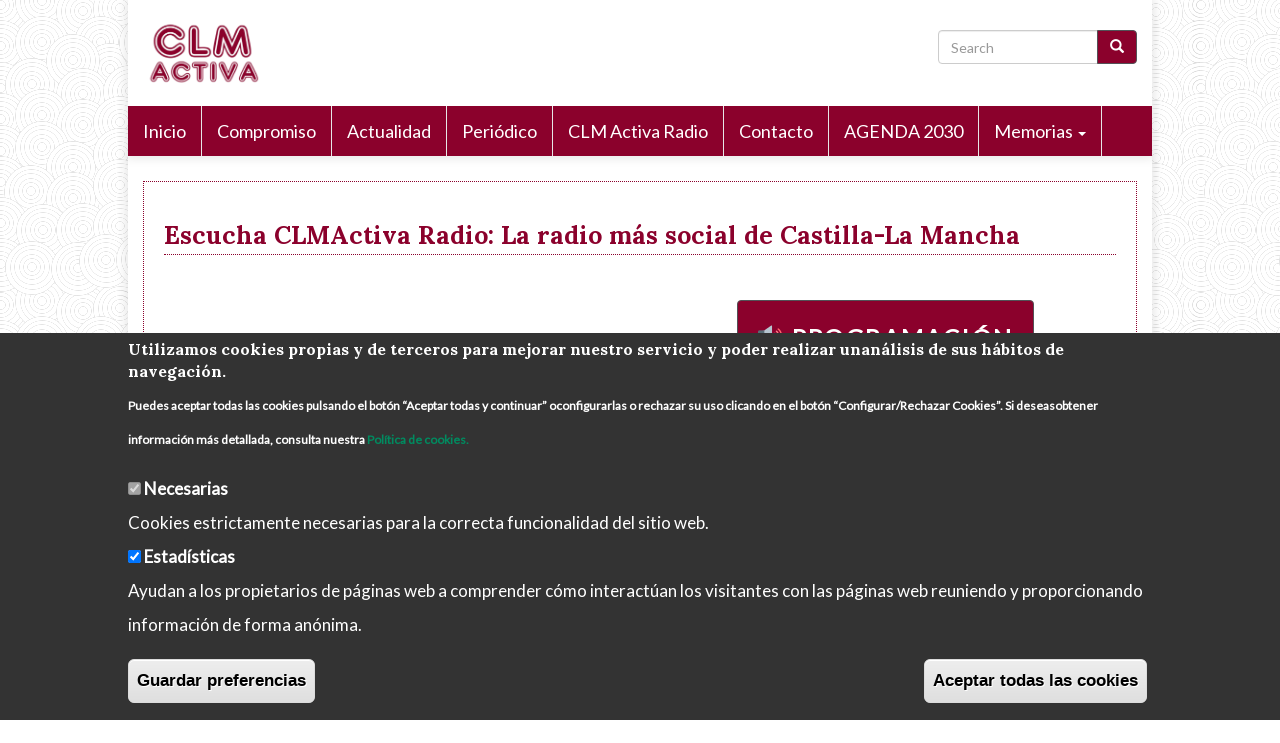

--- FILE ---
content_type: text/html; charset=UTF-8
request_url: https://castillalamanchaactiva.es/node/1052
body_size: 8674
content:
<!DOCTYPE html>
<html  lang="es" dir="ltr">
  <head>
  
<!-- Google Tag Manager -->
<script>(function(w,d,s,l,i){w[l]=w[l]||[];w[l].push({'gtm.start':
new Date().getTime(),event:'gtm.js'});var f=d.getElementsByTagName(s)[0],
j=d.createElement(s),dl=l!='dataLayer'?'&l='+l:'';j.async=true;j.src=
'https://www.googletagmanager.com/gtm.js?id='+i+dl;f.parentNode.insertBefore(j,f);
})(window,document,'script','dataLayer','GTM-M49VJLD');</script>
<!-- End Google Tag Manager -->

    <meta charset="utf-8" />
<noscript><style>form.antibot * :not(.antibot-message) { display: none !important; }</style>
</noscript><script async src="https://www.googletagmanager.com/gtag/js?id=UA-179175880-1"></script>
<script>window.dataLayer = window.dataLayer || [];function gtag(){dataLayer.push(arguments)};gtag("js", new Date());gtag("set", "developer_id.dMDhkMT", true);gtag("config", "UA-179175880-1", {"groups":"default","anonymize_ip":true,"page_placeholder":"PLACEHOLDER_page_path"});gtag('config', 'UA-45631607-11', {'page_path': '/castillalamanchaactiva'});

gtag('event', 'page_view', { 'send_to': 'UA-45631607-11' });</script>
<meta name="Generator" content="Drupal 10 (https://www.drupal.org)" />
<meta name="MobileOptimized" content="width" />
<meta name="HandheldFriendly" content="true" />
<meta name="viewport" content="width=device-width, initial-scale=1.0" />
<style>div#sliding-popup, div#sliding-popup .eu-cookie-withdraw-banner, .eu-cookie-withdraw-tab {background: #333} div#sliding-popup.eu-cookie-withdraw-wrapper { background: transparent; } #sliding-popup h1, #sliding-popup h2, #sliding-popup h3, #sliding-popup p, #sliding-popup label, #sliding-popup div, .eu-cookie-compliance-more-button, .eu-cookie-compliance-secondary-button, .eu-cookie-withdraw-tab { color: #ffffff;} .eu-cookie-withdraw-tab { border-color: #ffffff;}</style>
<link rel="icon" href="/sites/default/files/fav-clm-activa.png" type="image/png" />
<link rel="canonical" href="https://castillalamanchaactiva.es/node/1052" />
<link rel="shortlink" href="https://castillalamanchaactiva.es/node/1052" />

    <title>De Actualidad | clmactiva</title>
    <link rel="stylesheet" media="all" href="/sites/default/files/css/css_6rSlUn-3ZRdfY83rM9uFv9jD5gLJIixDyCWkZdpibyU.css?delta=0&amp;language=es&amp;theme=clmactiva&amp;include=eJxtyEEKwCAMBdELSXMkifoFURsxsdLbt3TdzTwYvdXQKbDCYfkoUgte-miFzwj6mz4h82rmgoipTR6UJ3dsmdVdBVvp69ElrYYH25Un2w" />
<link rel="stylesheet" media="all" href="/sites/default/files/css/css_oPmEBXpiUOU0TPJWwhTpxkJNaQx7rfjaqROC9Cx2xPM.css?delta=1&amp;language=es&amp;theme=clmactiva&amp;include=eJxtyEEKwCAMBdELSXMkifoFURsxsdLbt3TdzTwYvdXQKbDCYfkoUgte-miFzwj6mz4h82rmgoipTR6UJ3dsmdVdBVvp69ElrYYH25Un2w" />

    
  </head>
  <body class="path-node page-node-type-programa has-glyphicons">
  
  <!-- Google Tag Manager (noscript) -->
<noscript><iframe src="https://www.googletagmanager.com/ns.html?id=GTM-M49VJLD"
height="0" width="0" style="display:none;visibility:hidden"></iframe></noscript>
<!-- End Google Tag Manager (noscript) -->

    <a href="#main-content" class="visually-hidden focusable skip-link">
      Pasar al contenido principal
    </a>
    
      <div class="dialog-off-canvas-main-canvas" data-off-canvas-main-canvas>
              <header class="navbar navbar-default main-80" id="navbar" role="banner">
            <div class="navbar-header">
          <div class="region region-navigation">
          <a class="logo navbar-btn pull-left" href="https://castillalamanchaactiva.es" title="Inicio" rel="home">
      <img src="/sites/default/files/logo-clmactiva_0.png" alt="Inicio" />
    </a>
      
  </div>

                          <button type="button" class="navbar-toggle" data-toggle="collapse" data-target="#navbar-collapse">
            <span class="sr-only">Toggle navigation</span>
            <span class="icon-bar"></span>
            <span class="icon-bar"></span>
            <span class="icon-bar"></span>
          </button>
              </div>

                    <div id="navbar-collapse" class="navbar-collapse collapse">
            <div class="region region-navigation-collapsible">
    <nav role="navigation" aria-labelledby="block-clmactiva-main-menu-menu" id="block-clmactiva-main-menu">
            
  <h2 class="visually-hidden" id="block-clmactiva-main-menu-menu">Navegación principal</h2>
  

        
      <ul class="menu menu--main nav navbar-nav">
                      <li class="first">
                                        <a href="/" data-drupal-link-system-path="&lt;front&gt;">Inicio</a>
              </li>
                      <li>
                                        <a href="/compromiso" data-drupal-link-system-path="node/1">Compromiso</a>
              </li>
                      <li>
                                        <a href="https://castillalamanchaactiva.es/actualidad">Actualidad</a>
              </li>
                      <li>
                                        <a href="https://castillalamanchaactiva.es/publicaciones-clm-activa">Periódico</a>
              </li>
                      <li>
                                        <a href="https://castillalamanchaactiva.es/clmactivaradio">CLM Activa Radio</a>
              </li>
                      <li>
                                        <a href="https://castillalamanchaactiva.es/contact">Contacto</a>
              </li>
                      <li>
                                        <a href="/agenda-2030" data-drupal-link-system-path="node/6392">AGENDA 2030</a>
              </li>
                      <li class="expanded dropdown last">
                                                                    <a href="" class="dropdown-toggle" data-toggle="dropdown">Memorias <span class="caret"></span></a>
                        <ul class="dropdown-menu">
                      <li class="first last">
                                        <a href="https://castillalamanchaactiva.es/sites/default/files/2024-03/MEMORIA%20CLMA%202023-version-web.pdf">Memoria CLM Activa 2023</a>
              </li>
        </ul>
  
              </li>
        </ul>
  

  </nav>
<div class="search-block-form block block-search block-search-form-block" data-drupal-selector="search-block-form" id="block-clmactiva-search" role="search">
  
      <h2 class="visually-hidden">Buscar</h2>
    
      <form action="/search/node" method="get" id="search-block-form" accept-charset="UTF-8">
  <div class="form-item js-form-item form-type-search js-form-type-search form-item-keys js-form-item-keys form-no-label form-group">
      <label for="edit-keys" class="control-label sr-only">Search</label>
  
  
  <div class="input-group"><input title="Escriba lo que quiere buscar." data-drupal-selector="edit-keys" class="form-search form-control" placeholder="Search" type="search" id="edit-keys" name="keys" value="" size="15" maxlength="128" data-toggle="tooltip" /><span class="input-group-btn"><button type="submit" value="Search" class="button js-form-submit form-submit btn-primary btn icon-only"><span class="sr-only">Search</span><span class="icon glyphicon glyphicon-search" aria-hidden="true"></span></button></span></div>

  
  
  </div>
<div class="form-actions form-group js-form-wrapper form-wrapper" data-drupal-selector="edit-actions" id="edit-actions"></div>

</form>

  </div>

  </div>

        </div>
                </header>
  
  <div role="main" class="main-container main-80 js-quickedit-main-content">
    <div class="clearfix">

            	  
	  
                                      <div class="highlighted col-sm-12">  <div class="region region-highlighted">
    <div data-drupal-messages-fallback class="hidden"></div>
<section id="block-contenidotop" class="block block-block-content block-block-contentd1ef1a23-8ce2-4f21-ad34-e8e34d15e9f9 clearfix">
  
    

      
            <div class="field field--name-body field--type-text-with-summary field--label-hidden field--item"><div class="top view">
<div><h2 class="title-top">
Escucha CLMActiva Radio: La radio más social de Castilla-La Mancha
</h2></div>
<div class="texto-top row" style="text-align:center;">
<div class="col-sm-12 col-md-6 texto"><a href="/clmactivaradio" style="display:inline-block;"><img class="img-responsive img-radio align-left" alt="CLM Activa Radio" src="/sites/default/files/inline-images/logo-clmactiva-radio.png" style="max-height: 350px"></a>
</div>
<div class="col-sm-12 col-md-6 boton">
<div style="margin-left: auto;margin-right: auto;"><div class="btn btn-primary"><a href="/clmactivaradio" style="display:inline-block;">Programación</a></div>
		<div class="player">
			<!-- <a target="_new" href="https://stream.clmactiva.es:8443/stream"></a> -->
			<a href="javascript:finestraSecundaria('/clmactivaradio/reproducir')"><img class="img-responsive" src="/sites/default/files/escuchar.png" style="max-height: 150px; margin-left:auto; margin-right:auto;"></a>
			<script language="javascript">
				function finestraSecundaria (url){
					window.open(url, "Reproducir", "width=450,height=300")
				}
			</script>
<p class="min-letter"><em>Se abre en ventana nueva</em></p>
		</div></div>
</div>
</div></div></div>
      
  </section>


  </div>
</div>
                  
                
            
            
      <section class="col-sm-12">
                
                          <a id="main-content"></a>
            <div class="region region-content">
        <h1 class="page-header">
<span>De Actualidad</span>
</h1>

  <article data-history-node-id="1052" class="programa is-promoted full clearfix">

  
    

  
  <div class="content">
    
            <div class="field field--name-field-img-programa field--type-image field--label-hidden field--item">  <img loading="lazy" src="/sites/default/files/styles/large/public/2021-06/De%20Actualidad%20%284%29.png?itok=MPes4fnD" width="480" height="480" alt="Imagen de un chico con el logo, el horario y el nombre del programa" class="img-responsive" />


</div>
      
            <div class="field field--name-field-horario field--type-text field--label-hidden field--item">De lunes a viernes de 10.30 a 12.00 horas</div>
      
            <div class="field field--name-body field--type-text-with-summary field--label-hidden field--item"><p><span lang="ES"><span><span><span>Música, información, entrevistas, salud, cultura, gastronomía, tecnología, noticias y buena compañía.</span></span></span></span></p>

<p>Con Braulio Molina López.</p>
</div>
      
  </div>

</article>


  </div>

              </section>

            	  	        
	                          <div class="content-bottom col-sm-12">  <div class="region region-content-bottom">
    <section class="views-element-container block block-views block-views-blockpodcastsxprograma-block-1 clearfix" id="block-podcasts-programa">
  
      <h2 class="block-title">Últimos Podcasts</h2>
    

      <div class="form-group"><div class="vista-podcasts clearfix view view-podcastsxprograma view-id-podcastsxprograma view-display-id-block_1 js-view-dom-id-4ba54f694745bd0023c7f2e8f547034c30e604651b8159a3e757e6637d678864">
  
    
      <div class="view-header">
      
<p>¿Te has perdido algún programa o quieres volver a escuchar tu favorito? Aquí encontrarás todos los podcasts ordenados por fecha.</p>

    </div>
      
      <div class="view-content clearfix">
          <div class="col-sm-4 col-xs-12 col-podcast views-row"><a href="https://castillalamanchaactiva.es/podcast/de-actualidad-17-06-22"><div class="div-podcast">
<h3>De Actualidad 17-06-22</h3><p>Este viernes en el magazine “De Actualidad” la crónica cultural nos llega desde Sevilla con la...
</div></a></div>
    <div class="col-sm-4 col-xs-12 col-podcast views-row"><a href="https://castillalamanchaactiva.es/podcast/de-actualidad-14-06-22"><div class="div-podcast">
<h3>De Actualidad 14-06-22</h3><p>Este martes en el magazine “De Actualidad” nueva entrega de “Femenina Singular”. Rosa Clemente...
</div></a></div>
    <div class="col-sm-4 col-xs-12 col-podcast views-row"><a href="https://castillalamanchaactiva.es/podcast/de-actualidad-13-06-22"><div class="div-podcast">
<h3>De Actualidad 13-06-22</h3><p>Este lunes desde BEEP informática Daimiel y en la sección de El Digital, Juan José de la Rosa...
</div></a></div>
    <div class="col-sm-4 col-xs-12 col-podcast views-row"><a href="https://castillalamanchaactiva.es/podcast/de-actualidad-10-06-22"><div class="div-podcast">
<h3>De Actualidad 10-06-22</h3><p>Este viernes la crónica cultural nos llega desde Sevilla. La escritora Rosa Clemente nos...
</div></a></div>
    <div class="col-sm-4 col-xs-12 col-podcast views-row"><a href="https://castillalamanchaactiva.es/podcast/de-actualidad-09-06-22"><div class="div-podcast">
<h3>De Actualidad 09-06-22</h3><p>Este jueves nos visita el joven estilista Rubén Rincón que en nuestra sección de belleza...
</div></a></div>
    <div class="col-sm-4 col-xs-12 col-podcast views-row"><a href="https://castillalamanchaactiva.es/podcast/de-actualidad-08-06-22"><div class="div-podcast">
<h3>De Actualidad 08-06-22</h3><p>Este miércoles nueva entrega de “Viajes y Turismo”. Nuestra guía Remei Notario nos propone una...
</div></a></div>
    <div class="col-sm-4 col-xs-12 col-podcast views-row"><a href="https://castillalamanchaactiva.es/podcast/de-actualidad-07-06-22"><div class="div-podcast">
<h3>De Actualidad 07-06-22</h3><p>Este martes en el magazine “De Actualidad” nos marchamos a Sevilla para recibir a la escritora...
</div></a></div>
    <div class="col-sm-4 col-xs-12 col-podcast views-row"><a href="https://castillalamanchaactiva.es/podcast/de-actualidad-03-06-22"><div class="div-podcast">
<h3>De Actualidad 03-06-22</h3><p>Este viernes en el magazine “De Actualidad” nos llega la crónica cultural desde Sevilla junto a...
</div></a></div>
    <div class="col-sm-4 col-xs-12 col-podcast views-row"><a href="https://castillalamanchaactiva.es/podcast/de-actualidad-02-06-22"><div class="div-podcast">
<h3>De Actualidad 02-06-22</h3><p>Este jueves es tiempo para hablar de belleza junto al joven estilista Rubén Rincón. Trucos,...
</div></a></div>
    <div class="col-sm-4 col-xs-12 col-podcast views-row"><a href="https://castillalamanchaactiva.es/podcast/de-actualidad-01-06-22"><div class="div-podcast">
<h3>De Actualidad 01-06-22</h3><p>Este miércoles es tiempo de viaje. Nuestra guía Remei Notario nos propone una nueva salida en “...
</div></a></div>
    <div class="col-sm-4 col-xs-12 col-podcast views-row"><a href="https://castillalamanchaactiva.es/podcast/de-actualidad-30-05-22"><div class="div-podcast">
<h3>De Actualidad 30-05-22</h3><p>Nueva entrega este lunes de “El Digital” con el mundo de las nuevas tecnologías. Esta semana...
</div></a></div>
    <div class="col-sm-4 col-xs-12 col-podcast views-row"><a href="https://castillalamanchaactiva.es/podcast/de-actualidad-27-05-22"><div class="div-podcast">
<h3>De Actualidad 27-05-22</h3><p>Este viernes la crónica cultural nos llega desde Sevilla con Rosa Clemente. Personajes y...
</div></a></div>

    </div>
  
        <nav class="pager-nav text-center" role="navigation" aria-labelledby="pagination-heading">
    <h4 id="pagination-heading" class="visually-hidden">Paginación</h4>
    <ul class="pagination js-pager__items">

            
            
            
                    <li class="pager__item is-active active">
                                          <a href="?page=0" title="Página actual" aria-current="page">
            <span class="visually-hidden">
              Página actual
            </span>1</a>
        </li>
              <li class="pager__item">
                                          <a href="?page=1" title="Go to page 2">
            <span class="visually-hidden">
              Page
            </span>2</a>
        </li>
              <li class="pager__item">
                                          <a href="?page=2" title="Go to page 3">
            <span class="visually-hidden">
              Page
            </span>3</a>
        </li>
              <li class="pager__item">
                                          <a href="?page=3" title="Go to page 4">
            <span class="visually-hidden">
              Page
            </span>4</a>
        </li>
              <li class="pager__item">
                                          <a href="?page=4" title="Go to page 5">
            <span class="visually-hidden">
              Page
            </span>5</a>
        </li>
              <li class="pager__item">
                                          <a href="?page=5" title="Go to page 6">
            <span class="visually-hidden">
              Page
            </span>6</a>
        </li>
              <li class="pager__item">
                                          <a href="?page=6" title="Go to page 7">
            <span class="visually-hidden">
              Page
            </span>7</a>
        </li>
              <li class="pager__item">
                                          <a href="?page=7" title="Go to page 8">
            <span class="visually-hidden">
              Page
            </span>8</a>
        </li>
              <li class="pager__item">
                                          <a href="?page=8" title="Go to page 9">
            <span class="visually-hidden">
              Page
            </span>9</a>
        </li>
      
                    <li class="page-item" role="presentation"><span class="page-link">&hellip;</span></li>
      
                    <li class="pager__item pager__item--next">
          <a href="?page=1" title="Ir a la página siguiente" rel="next">
            <span class="visually-hidden">Siguiente página</span>
            <span aria-hidden="true">Siguiente ››</span>
          </a>
        </li>
      
                  <li class="pager__item pager__item--last">
        <a href="?page=23" title="Ir a la última página" rel="last">
          <span class="visually-hidden">Última página</span>
          <span aria-hidden="true">Último »</span>
        </a>
      </li>
      
    </ul>
  </nav>

          </div>
</div>

  </section>

<nav role="navigation" aria-labelledby="block-navegacionprincipal-menu" id="block-navegacionprincipal">
            
  <h2 class="visually-hidden" id="block-navegacionprincipal-menu">Navegación principal</h2>
  

        
      <ul class="menu menu--main nav navbar-nav">
                      <li class="first">
                                        <a href="/" data-drupal-link-system-path="&lt;front&gt;">Inicio</a>
              </li>
                      <li>
                                        <a href="/compromiso" data-drupal-link-system-path="node/1">Compromiso</a>
              </li>
                      <li>
                                        <a href="https://castillalamanchaactiva.es/actualidad">Actualidad</a>
              </li>
                      <li>
                                        <a href="https://castillalamanchaactiva.es/publicaciones-clm-activa">Periódico</a>
              </li>
                      <li>
                                        <a href="https://castillalamanchaactiva.es/clmactivaradio">CLM Activa Radio</a>
              </li>
                      <li>
                                        <a href="https://castillalamanchaactiva.es/contact">Contacto</a>
              </li>
                      <li>
                                        <a href="/agenda-2030" data-drupal-link-system-path="node/6392">AGENDA 2030</a>
              </li>
                      <li class="expanded dropdown last">
                                                                    <a href="" class="dropdown-toggle" data-toggle="dropdown">Memorias <span class="caret"></span></a>
                        <ul class="dropdown-menu">
                      <li class="first last">
                                        <a href="https://castillalamanchaactiva.es/sites/default/files/2024-03/MEMORIA%20CLMA%202023-version-web.pdf">Memoria CLM Activa 2023</a>
              </li>
        </ul>
  
              </li>
        </ul>
  

  </nav>
<section id="block-siguenosenredessociales" class="block block-block-content block-block-contente9b2a1be-8368-434a-b8b4-baa000ca55d1 clearfix">
  
      <h2 class="block-title">Síguenos en Redes Sociales</h2>
    

      
            <div class="field field--name-body field--type-text-with-summary field--label-hidden field--item"><div class="redes row clearfix">
<div class="columna col-xs-6 col-sm-3">
<!-- <h3>Facebook</h3> -->
<a href="https://facebook.com/clmactiva"><img class="img-responsive logo-redes" src="/sites/default/files/icons/facebook.png"></a>
</div>

<div class="columna col-xs-6 col-sm-3">
<!-- <h3>Twitter</h3> -->
<a href="https://twitter.com/CLMACTIVA"><img class="img-responsive logo-redes" src="/sites/default/files/icons/twitter.png"></a>
</div>

<div class="columna col-xs-6 col-sm-3">
<!-- <h3>Instagram</h3> -->
<a href="https://instagram.com/clm_activa"><img class="img-responsive logo-redes" src="/sites/default/files/icons/instagram.png"></a>
</div>

<div class="columna col-xs-6 col-sm-3">
<!-- <h3>Linkedin</h3> -->
<a href="https://www.linkedin.com/in/clm-activa-castilla-la-mancha-activa-414a1615a/"><img class="img-responsive logo-redes" src="/sites/default/files/icons/linkedin.png"></a>
</div>
</div>
</div>
      
  </section>

<section id="block-colabora" class="block block-block-content block-block-content8696fe72-5c04-4a81-a10d-620c47424022 clearfix">
  
      <h2 class="block-title">Colabora</h2>
    

      
            <div class="field field--name-body field--type-text-with-summary field--label-hidden field--item"><style>
.bloque-colaboradores {display:block;}
.bloque-colaboradores img{height:65px;width:auto;margin-left:10px;margin-right:10px;display:inline-block;}
</style><div class="col-sm-12 bloque-colaboradores"><img class="col-md-2 img-responsive logo-pie" src="/sites/default/files/logos/logo-caixabank.svg"> <img class="col-md-2 img-responsive logo-pie" src="/sites/default/files/logos/logo-junta-castilla-la-mancha.png"> <img class="col-md-2 img-responsive logo-pie" src="/sites/default/files/logos/logo-diputacion-ciudad-real.jpg"> <img class="col-md-2 img-responsive logo-pie" src="/sites/default/files/logos/logo-patronato-municipal-personas-con-discapacidad.jpg"> <img class="col-md-2 img-responsive logo-pie" src="/sites/default/files/logos/logo-ayuntamiento-ciudad-real.jpg"> <img class="col-md-2 img-responsive logo-pie" src="/sites/default/files/2024-06/globalcaja-ciudad-real.jpg"> <img class="col-md-2 img-responsive logo-pie" src="/sites/default/files/2025-10/Logo Fundación Montemadrid.png"></div></div>
      
  </section>


  </div>
</div>
                
    </div>

  </div>



      <footer class="footer main-80" role="contentinfo">
        <div class="region region-footer">
    <section id="block-pie" class="block block-block-content block-block-content433fd591-6c84-40db-9801-a0627ef03820 clearfix">
  
    

      
            <div class="field field--name-body field--type-text-with-summary field--label-hidden field--item">
<div class="pie col-sm-12">
<ul class="legal-link">
<li><a href="/aviso-legal">Aviso Legal</a></li>
<li><a href="/politica-de-privacidad">Política de Privacidad</a></li>
<li><a href="/cookies">Política de Cookies</a></li>
<li><a href="/user">Iniciar sesión</a></li>
</ul>
</div>

</div>
      
  </section>

<section id="block-copyrightfooter" class="block block-copyright-footer clearfix">
  
    

      Copyright &copy; 2026 Castilla-La Mancha Activa 
  </section>


  </div>

    </footer>
  
  </div>

    
    <script type="application/json" data-drupal-selector="drupal-settings-json">{"path":{"baseUrl":"\/","pathPrefix":"","currentPath":"node\/1052","currentPathIsAdmin":false,"isFront":false,"currentLanguage":"es"},"pluralDelimiter":"\u0003","suppressDeprecationErrors":true,"google_analytics":{"account":"UA-179175880-1","trackOutbound":true,"trackMailto":true,"trackTel":true,"trackDownload":true,"trackDownloadExtensions":"7z|aac|arc|arj|asf|asx|avi|bin|csv|doc(x|m)?|dot(x|m)?|exe|flv|gif|gz|gzip|hqx|jar|jpe?g|js|mp(2|3|4|e?g)|mov(ie)?|msi|msp|pdf|phps|png|ppt(x|m)?|pot(x|m)?|pps(x|m)?|ppam|sld(x|m)?|thmx|qtm?|ra(m|r)?|sea|sit|tar|tgz|torrent|txt|wav|wma|wmv|wpd|xls(x|m|b)?|xlt(x|m)|xlam|xml|z|zip"},"eu_cookie_compliance":{"cookie_policy_version":"1.0.0","popup_enabled":true,"popup_agreed_enabled":false,"popup_hide_agreed":false,"popup_clicking_confirmation":false,"popup_scrolling_confirmation":false,"popup_html_info":"\u003Cdiv aria-labelledby=\u0022popup-text\u0022  class=\u0022eu-cookie-compliance-banner eu-cookie-compliance-banner-info eu-cookie-compliance-banner--categories\u0022\u003E\n  \u003Cdiv class=\u0022popup-content info eu-cookie-compliance-content\u0022\u003E\n        \u003Cdiv id=\u0022popup-text\u0022 class=\u0022eu-cookie-compliance-message\u0022 role=\u0022document\u0022\u003E\n      \u003Ch2\u003EUtilizamos cookies propias y de terceros para mejorar nuestro servicio y poder realizar unan\u00e1lisis de sus h\u00e1bitos de navegaci\u00f3n.\u003C\/h2\u003E\n\u003Cp\u003EPuedes aceptar todas las cookies pulsando el bot\u00f3n \u201cAceptar todas y continuar\u201d oconfigurarlas o rechazar su uso clicando en el bot\u00f3n \u201cConfigurar\/Rechazar Cookies\u201d. Si deseasobtener informaci\u00f3n m\u00e1s detallada, consulta nuestra \u003Ca href=\u0022\/cookies\u0022\u003EPol\u00edtica de cookies.\u003C\/a\u003E\u003C\/p\u003E\n\n          \u003C\/div\u003E\n\n          \u003Cdiv id=\u0022eu-cookie-compliance-categories\u0022 class=\u0022eu-cookie-compliance-categories\u0022\u003E\n                  \u003Cdiv class=\u0022eu-cookie-compliance-category\u0022\u003E\n            \u003Cdiv\u003E\n              \u003Cinput type=\u0022checkbox\u0022 name=\u0022cookie-categories\u0022 class=\u0022eu-cookie-compliance-category-checkbox\u0022 id=\u0022cookie-category-necesarias\u0022\n                     value=\u0022necesarias\u0022\n                      checked                       disabled  \u003E\n              \u003Clabel for=\u0022cookie-category-necesarias\u0022\u003ENecesarias\u003C\/label\u003E\n            \u003C\/div\u003E\n                          \u003Cdiv class=\u0022eu-cookie-compliance-category-description\u0022\u003ECookies estrictamente necesarias para la correcta funcionalidad del sitio web.\u003C\/div\u003E\n                      \u003C\/div\u003E\n                  \u003Cdiv class=\u0022eu-cookie-compliance-category\u0022\u003E\n            \u003Cdiv\u003E\n              \u003Cinput type=\u0022checkbox\u0022 name=\u0022cookie-categories\u0022 class=\u0022eu-cookie-compliance-category-checkbox\u0022 id=\u0022cookie-category-estadisticas\u0022\n                     value=\u0022estadisticas\u0022\n                      checked                       \u003E\n              \u003Clabel for=\u0022cookie-category-estadisticas\u0022\u003EEstad\u00edsticas\u003C\/label\u003E\n            \u003C\/div\u003E\n                          \u003Cdiv class=\u0022eu-cookie-compliance-category-description\u0022\u003EAyudan a los propietarios de p\u00e1ginas web a comprender c\u00f3mo interact\u00faan los visitantes con las p\u00e1ginas web reuniendo y proporcionando informaci\u00f3n de forma an\u00f3nima.\u003C\/div\u003E\n                      \u003C\/div\u003E\n                          \u003Cdiv class=\u0022eu-cookie-compliance-categories-buttons\u0022\u003E\n            \u003Cbutton type=\u0022button\u0022\n                    class=\u0022eu-cookie-compliance-save-preferences-button \u0022\u003EGuardar preferencias\u003C\/button\u003E\n          \u003C\/div\u003E\n              \u003C\/div\u003E\n    \n    \u003Cdiv id=\u0022popup-buttons\u0022 class=\u0022eu-cookie-compliance-buttons eu-cookie-compliance-has-categories\u0022\u003E\n            \u003Cbutton type=\u0022button\u0022 class=\u0022agree-button eu-cookie-compliance-default-button\u0022\u003EAceptar todas las cookies\u003C\/button\u003E\n              \u003Cbutton type=\u0022button\u0022 class=\u0022eu-cookie-withdraw-button visually-hidden\u0022\u003EWithdraw consent\u003C\/button\u003E\n          \u003C\/div\u003E\n  \u003C\/div\u003E\n\u003C\/div\u003E","use_mobile_message":false,"mobile_popup_html_info":"\u003Cdiv aria-labelledby=\u0022popup-text\u0022  class=\u0022eu-cookie-compliance-banner eu-cookie-compliance-banner-info eu-cookie-compliance-banner--categories\u0022\u003E\n  \u003Cdiv class=\u0022popup-content info eu-cookie-compliance-content\u0022\u003E\n        \u003Cdiv id=\u0022popup-text\u0022 class=\u0022eu-cookie-compliance-message\u0022 role=\u0022document\u0022\u003E\n      \n          \u003C\/div\u003E\n\n          \u003Cdiv id=\u0022eu-cookie-compliance-categories\u0022 class=\u0022eu-cookie-compliance-categories\u0022\u003E\n                  \u003Cdiv class=\u0022eu-cookie-compliance-category\u0022\u003E\n            \u003Cdiv\u003E\n              \u003Cinput type=\u0022checkbox\u0022 name=\u0022cookie-categories\u0022 class=\u0022eu-cookie-compliance-category-checkbox\u0022 id=\u0022cookie-category-necesarias\u0022\n                     value=\u0022necesarias\u0022\n                      checked                       disabled  \u003E\n              \u003Clabel for=\u0022cookie-category-necesarias\u0022\u003ENecesarias\u003C\/label\u003E\n            \u003C\/div\u003E\n                          \u003Cdiv class=\u0022eu-cookie-compliance-category-description\u0022\u003ECookies estrictamente necesarias para la correcta funcionalidad del sitio web.\u003C\/div\u003E\n                      \u003C\/div\u003E\n                  \u003Cdiv class=\u0022eu-cookie-compliance-category\u0022\u003E\n            \u003Cdiv\u003E\n              \u003Cinput type=\u0022checkbox\u0022 name=\u0022cookie-categories\u0022 class=\u0022eu-cookie-compliance-category-checkbox\u0022 id=\u0022cookie-category-estadisticas\u0022\n                     value=\u0022estadisticas\u0022\n                      checked                       \u003E\n              \u003Clabel for=\u0022cookie-category-estadisticas\u0022\u003EEstad\u00edsticas\u003C\/label\u003E\n            \u003C\/div\u003E\n                          \u003Cdiv class=\u0022eu-cookie-compliance-category-description\u0022\u003EAyudan a los propietarios de p\u00e1ginas web a comprender c\u00f3mo interact\u00faan los visitantes con las p\u00e1ginas web reuniendo y proporcionando informaci\u00f3n de forma an\u00f3nima.\u003C\/div\u003E\n                      \u003C\/div\u003E\n                          \u003Cdiv class=\u0022eu-cookie-compliance-categories-buttons\u0022\u003E\n            \u003Cbutton type=\u0022button\u0022\n                    class=\u0022eu-cookie-compliance-save-preferences-button \u0022\u003EGuardar preferencias\u003C\/button\u003E\n          \u003C\/div\u003E\n              \u003C\/div\u003E\n    \n    \u003Cdiv id=\u0022popup-buttons\u0022 class=\u0022eu-cookie-compliance-buttons eu-cookie-compliance-has-categories\u0022\u003E\n            \u003Cbutton type=\u0022button\u0022 class=\u0022agree-button eu-cookie-compliance-default-button\u0022\u003EAceptar todas las cookies\u003C\/button\u003E\n              \u003Cbutton type=\u0022button\u0022 class=\u0022eu-cookie-withdraw-button visually-hidden\u0022\u003EWithdraw consent\u003C\/button\u003E\n          \u003C\/div\u003E\n  \u003C\/div\u003E\n\u003C\/div\u003E","mobile_breakpoint":768,"popup_html_agreed":false,"popup_use_bare_css":false,"popup_height":"auto","popup_width":"100%","popup_delay":1000,"popup_link":"\/cookies","popup_link_new_window":true,"popup_position":false,"fixed_top_position":true,"popup_language":"es","store_consent":false,"better_support_for_screen_readers":false,"cookie_name":"","reload_page":false,"domain":"","domain_all_sites":false,"popup_eu_only":false,"popup_eu_only_js":false,"cookie_lifetime":100,"cookie_session":0,"set_cookie_session_zero_on_disagree":0,"disagree_do_not_show_popup":false,"method":"categories","automatic_cookies_removal":true,"allowed_cookies":"","withdraw_markup":"\u003Cbutton type=\u0022button\u0022 class=\u0022eu-cookie-withdraw-tab\u0022\u003EOpciones de privacidad\u003C\/button\u003E\n\u003Cdiv aria-labelledby=\u0022popup-text\u0022 class=\u0022eu-cookie-withdraw-banner\u0022\u003E\n  \u003Cdiv class=\u0022popup-content info eu-cookie-compliance-content\u0022\u003E\n    \u003Cdiv id=\u0022popup-text\u0022 class=\u0022eu-cookie-compliance-message\u0022 role=\u0022document\u0022\u003E\n      \u003Ch2\u003EUtilizamos cookies propias y de terceros para mejorar nuestro servicio y poder realizar unan\u00e1lisis de sus h\u00e1bitos de navegaci\u00f3n.\u003C\/h2\u003E\n\u003Cp\u003EPuedes aceptar todas las cookies pulsando el bot\u00f3n \u201cAceptar todas y continuar\u201d oconfigurarlas o rechazar su uso clicando en el bot\u00f3n \u201cConfigurar\/Rechazar Cookies\u201d. Si deseasobtener informaci\u00f3n m\u00e1s detallada, consulta nuestra \u003Ca href=\u0022\/cookies\u0022\u003EPol\u00edtica de cookies.\u003C\/a\u003E\u003C\/p\u003E\n\n    \u003C\/div\u003E\n    \u003Cdiv id=\u0022popup-buttons\u0022 class=\u0022eu-cookie-compliance-buttons\u0022\u003E\n      \u003Cbutton type=\u0022button\u0022 class=\u0022eu-cookie-withdraw-button \u0022\u003EWithdraw consent\u003C\/button\u003E\n    \u003C\/div\u003E\n  \u003C\/div\u003E\n\u003C\/div\u003E","withdraw_enabled":true,"reload_options":0,"reload_routes_list":"","withdraw_button_on_info_popup":false,"cookie_categories":["necesarias","estadisticas"],"cookie_categories_details":{"necesarias":{"uuid":"291dcfb9-db5a-4852-b73d-521c5ca9e7ba","langcode":"es","status":true,"dependencies":[],"id":"necesarias","label":"Necesarias","description":"Cookies estrictamente necesarias para la correcta funcionalidad del sitio web.","checkbox_default_state":"required","weight":-9},"estadisticas":{"uuid":"e3293978-e661-4e77-881f-8443738141b5","langcode":"es","status":true,"dependencies":[],"id":"estadisticas","label":"Estad\u00edsticas","description":"Ayudan a los propietarios de p\u00e1ginas web a comprender c\u00f3mo interact\u00faan los visitantes con las p\u00e1ginas web reuniendo y proporcionando informaci\u00f3n de forma an\u00f3nima.","checkbox_default_state":"checked","weight":-8}},"enable_save_preferences_button":true,"cookie_value_disagreed":"0","cookie_value_agreed_show_thank_you":"1","cookie_value_agreed":"2","containing_element":"body","settings_tab_enabled":false,"olivero_primary_button_classes":"","olivero_secondary_button_classes":"","close_button_action":"close_banner","open_by_default":true,"modules_allow_popup":true,"hide_the_banner":false,"geoip_match":true},"bootstrap":{"forms_has_error_value_toggle":1,"modal_animation":1,"modal_backdrop":"true","modal_focus_input":1,"modal_keyboard":1,"modal_select_text":1,"modal_show":1,"modal_size":"","popover_enabled":1,"popover_animation":1,"popover_auto_close":1,"popover_container":"body","popover_content":"","popover_delay":"0","popover_html":0,"popover_placement":"right","popover_selector":"","popover_title":"","popover_trigger":"click","tooltip_enabled":1,"tooltip_animation":1,"tooltip_container":"body","tooltip_delay":"0","tooltip_html":0,"tooltip_placement":"auto left","tooltip_selector":"","tooltip_trigger":"hover"},"ajaxTrustedUrl":{"\/search\/node":true},"user":{"uid":0,"permissionsHash":"ad699edbd8883746b5749c2941f8ac7eb10eb8fab8c5b03308549ebf04ecfb32"}}</script>
<script src="/sites/default/files/js/js_lAbBaiIs_dDdqewmGWpKt3hm2MuDMo1ZHHR5o9HMhig.js?scope=footer&amp;delta=0&amp;language=es&amp;theme=clmactiva&amp;include=eJxtyEEKgDAMBMAPFfKkEksIwdgNbSr4ez2KeBoYBdSlcme_0tok_USRVRuwmzwc4ca9Cf1l2YCcOTgoEDhlvCYBT4sbxFostQ"></script>
<script src="/modules/contrib/eu_cookie_compliance/js/eu_cookie_compliance.min.js?v=10.3.3" defer></script>
<script src="/sites/default/files/js/js_ycN8NtWd4pniG_mEiNQdhYg4-lCPpzPTtrMrEFnMfIE.js?scope=footer&amp;delta=2&amp;language=es&amp;theme=clmactiva&amp;include=eJxtyEEKgDAMBMAPFfKkEksIwdgNbSr4ez2KeBoYBdSlcme_0tok_USRVRuwmzwc4ca9Cf1l2YCcOTgoEDhlvCYBT4sbxFostQ"></script>

	<script>function loadScript(a){var b=document.getElementsByTagName("head")[0],c=document.createElement("script");c.type="text/javascript",c.src="https://tracker.metricool.com/resources/be.js",c.onreadystatechange=a,c.onload=a,b.appendChild(c)}loadScript(function(){beTracker.t({hash:"b4bf3fe9a4e64daf152b84e85e88c764"})});</script>
	<!-- Twitter universal website tag code -->
<script>
!function(e,t,n,s,u,a){e.twq||(s=e.twq=function(){s.exe?s.exe.apply(s,arguments):s.queue.push(arguments);
},s.version='1.1',s.queue=[],u=t.createElement(n),u.async=!0,u.src='//static.ads-twitter.com/uwt.js',
a=t.getElementsByTagName(n)[0],a.parentNode.insertBefore(u,a))}(window,document,'script');
// Insert Twitter Pixel ID and Standard Event data below
twq('init','o5t9b');
twq('track','PageView');
</script>
<!-- End Twitter universal website tag code -->
  </body>
</html>


--- FILE ---
content_type: image/svg+xml
request_url: https://castillalamanchaactiva.es/sites/default/files/logos/logo-caixabank.svg
body_size: 13988
content:
<?xml version="1.0" encoding="UTF-8" standalone="no"?>
<!-- Created with Inkscape (http://www.inkscape.org/) -->

<svg
   xmlns:dc="http://purl.org/dc/elements/1.1/"
   xmlns:cc="http://creativecommons.org/ns#"
   xmlns:rdf="http://www.w3.org/1999/02/22-rdf-syntax-ns#"
   xmlns:svg="http://www.w3.org/2000/svg"
   xmlns="http://www.w3.org/2000/svg"
   xmlns:sodipodi="http://sodipodi.sourceforge.net/DTD/sodipodi-0.dtd"
   xmlns:inkscape="http://www.inkscape.org/namespaces/inkscape"
   version="1.1"
   id="svg2"
   xml:space="preserve"
   width="907.83832"
   height="282.70517"
   viewBox="0 0 907.8383 282.70517"
   sodipodi:docname="logo-caixabank.svg"
   inkscape:export-filename="/home/jero/Descargas/logo-caixabank.svg.png"
   inkscape:export-xdpi="90"
   inkscape:export-ydpi="90"
   inkscape:version="0.92.5 (2060ec1f9f, 2020-04-08)"><metadata
     id="metadata8"><rdf:RDF><cc:Work
         rdf:about=""><dc:format>image/svg+xml</dc:format><dc:type
           rdf:resource="http://purl.org/dc/dcmitype/StillImage" /><dc:title></dc:title></cc:Work></rdf:RDF></metadata><defs
     id="defs6"><clipPath
       clipPathUnits="userSpaceOnUse"
       id="clipPath20"><path
         d="M 0,595.28 H 841.89 V 0 H 0 Z"
         id="path18"
         inkscape:connector-curvature="0" /></clipPath></defs><sodipodi:namedview
     pagecolor="#ffffff"
     bordercolor="#666666"
     borderopacity="1"
     objecttolerance="10"
     gridtolerance="10"
     guidetolerance="10"
     inkscape:pageopacity="0"
     inkscape:pageshadow="2"
     inkscape:window-width="1920"
     inkscape:window-height="1032"
     id="namedview4"
     showgrid="false"
     inkscape:zoom="0.66144451"
     inkscape:cx="563.87105"
     inkscape:cy="128.81071"
     inkscape:window-x="0"
     inkscape:window-y="25"
     inkscape:window-maximized="1"
     inkscape:current-layer="g10"
     fit-margin-top="0"
     fit-margin-left="0"
     fit-margin-right="0"
     fit-margin-bottom="0" /><g
     id="g10"
     inkscape:groupmode="layer"
     inkscape:label="Logo CaixaBank_Horizontal_RGB_Fons_blanc"
     transform="matrix(1.3333333,0,0,-1.3333333,-107.34083,538.20657)"><path
       d="M 80.505621,191.62606 H 761.38438 V 403.65494 H 80.505621 Z"
       style="fill:#ffffff;fill-opacity:1;fill-rule:nonzero;stroke:none;stroke-width:0.53671497"
       id="path12"
       inkscape:connector-curvature="0" /><path
       inkscape:connector-curvature="0"
       id="path24"
       style="fill:#f4c00e;fill-opacity:1;fill-rule:nonzero;stroke:none"
       d="m 167.1709,295.7178 c 1.251,-0.861 1.187,-2.598 2.305,-3.48 l 0.555,-3.846 -2.786,-4.102 c -3.55,-1.863 -8.825,-2.668 -12.123,0.313 -1.86,1.676 -2.356,4.095 -1.86,6.527 l 1.306,3.531 c 0.739,0.498 1.74,0.623 2.231,1.502 1.744,1.115 3.983,0.863 5.969,1.288 1.488,-0.483 3.735,0.322 4.403,-1.733" /><path
       inkscape:connector-curvature="0"
       id="path28"
       style="fill:#e65a2b;fill-opacity:1;fill-rule:nonzero;stroke:none"
       d="m 157.9844,273.0459 c 1.116,0 1.922,-0.809 2.986,-0.617 1.489,-0.557 1.299,-2.365 2.855,-2.805 1.176,-2.351 1.93,-4.902 2.549,-7.447 -0.438,-1.492 0.796,-2.367 0.372,-3.736 l 0.424,-0.245 c 0.074,-1.431 -0.118,-3.048 -0.669,-4.412 0.245,-2.605 -1.068,-4.783 -2.175,-7.023 -0.809,-0.494 -1.187,-1.924 -2.298,-1.67 -1.993,-0.621 -2.181,-3.606 -4.606,-3.236 -1.549,-1.178 -3.663,-0.496 -5.53,-0.557 -1.051,0.557 -2.546,0.424 -3.283,1.361 -1.871,0.748 -3.549,2.117 -5.16,3.489 -0.625,1.369 -2.055,1.982 -2.239,3.537 0.556,1.865 -0.623,3.531 -0.124,5.406 l -0.373,3.105 1.174,5.336 c 1.992,1.065 1.437,3.487 3.423,4.231 1.239,2.849 4.218,3.472 6.524,4.92 0.875,0.179 1.925,-0.319 2.603,0.48 1.246,0.195 2.429,-1.109 3.547,-0.117" /><path
       inkscape:connector-curvature="0"
       id="path32"
       style="fill:#009ad8;fill-opacity:1;fill-rule:nonzero;stroke:none"
       d="m 259.3213,355.8067 c -0.495,-8.772 -7.699,-14.659 -11.494,-22.06 -1.627,-4.405 -5.466,-7.023 -8.198,-10.993 -2.496,-2.548 -4.912,-5.346 -6.955,-8.205 0.371,-2.038 2.534,-2.614 3.782,-4.102 2.792,-1.682 3.113,-4.835 5.536,-6.764 1.43,0 1.43,-2.123 2.971,-1.865 3.303,-3.548 5.973,-7.217 8.711,-11.069 0.436,-1.361 1.115,-2.732 2.285,-3.722 2.176,-3.168 3.988,-6.524 6.217,-9.752 0.32,-3.617 3.357,-6.039 4.291,-9.393 1.37,-1.801 1.919,-3.906 3.171,-5.705 1.923,-4.23 3.228,-8.642 5.531,-12.676 0.429,-0.941 -0.121,-1.873 -0.623,-2.556 -0.873,-0.678 -1.555,0.566 -2.554,0.386 -5.091,1.852 -9.935,4.532 -14.657,7.381 -4.848,3.918 -10.195,6.713 -14.974,10.813 -1.87,0.498 -2.609,2.676 -4.347,3.547 -4.606,2.859 -8.276,6.953 -12.931,9.631 -2.11,1.617 -4.22,3.162 -6.328,4.837 -1.618,0.196 -2.185,2.059 -3.728,2.612 -3.487,2.111 -6.653,5.033 -10.195,7.025 -0.313,-0.5 0,-1.238 -0.313,-1.742 -2.362,-2.297 -1.74,-5.836 -3.412,-8.389 -0.07,-3.664 -2.613,-6.334 -3.673,-9.562 -2.92,-5.225 -5.466,-10.565 -8.51,-15.719 -4.036,-5.348 -6.22,-11.814 -11.925,-16.1 -1.246,-1.556 -2.672,-2.359 -4.231,-3.355 -0.682,0.197 -1.666,0.064 -1.864,0.937 -0.687,1.295 0.198,3.291 -0.741,4.473 0.8,1.797 0.302,3.852 0.68,5.836 l -0.311,0.873 c 0.069,2.732 1.431,5.037 0.871,7.83 0.747,1.736 1.068,3.67 1.24,5.588 0.874,2.361 1.623,4.906 1.865,7.459 0.811,1.486 1.123,3.414 0.937,5.156 0.622,1.604 0.736,3.543 2.42,4.727 0.25,1.055 0,2.099 0.185,3.23 1.686,5.094 3.732,10.002 5.038,15.212 0,0.379 -0.384,0.509 -0.621,0.568 -3.67,0.184 -7.083,-0.568 -10.504,0.367 -5.587,0.072 -11.254,0.812 -16.589,1.938 -2.171,0.423 -4.782,0.185 -6.765,1.417 -1.319,-0.049 -2.81,-0.313 -4.044,0.375 -2.547,1.253 -5.651,1.058 -8.199,2.417 -1.933,-0.245 -3.296,1.004 -5.038,1.194 -1.68,-0.132 -2.611,1.303 -3.794,2.234 v 0.556 c 3.102,4.233 8.081,5.405 12.556,7.024 4.405,1.368 9.313,1.484 13.916,2.419 2.916,0.497 6.096,-0.315 9.009,0.197 5.281,-0.131 10.373,-1 15.597,-1.132 1.742,-0.238 3.354,-1.061 5.101,-0.988 l -0.071,0.75 -4.904,6.707 c -1.866,4.347 -5.271,8.006 -6.462,12.607 -1.122,1.372 -0.074,3.422 -0.933,4.908 -0.059,0.689 0.49,1.18 0.807,1.737 1.059,0.437 2.236,-0.312 3.295,0.375 3.167,-0.742 6.087,-1.865 9.26,-2.488 3.286,-1.3 6.641,-2.604 9.563,-4.777 3.663,-2.616 8.082,-4.289 10.934,-8.323 0.757,-0.683 1.935,-0.814 2.922,-0.563 0.875,0.124 1.055,1.175 1.861,1.498 3.86,2.418 8.209,3.786 11.996,6.455 1.544,1.557 4.037,1.74 4.976,3.852 1.173,0.558 2.233,1.303 3.474,1.616 2.169,1.547 4.342,3.227 6.702,4.464 1.257,0.14 2.244,0.82 3.244,1.503 3.852,2.103 7.889,3.848 11.544,6.273 0.818,2.166 3.24,1.683 4.98,2.166 0.867,-0.176 2.045,-0.044 2.42,-1.17" /><path
       inkscape:connector-curvature="0"
       id="path36"
       style="fill:#1d1d1b;fill-opacity:1;fill-rule:nonzero;stroke:none"
       d="m 588.4316,303.0078 c 2.484,3.688 4.971,5.278 9.84,5.278 6.765,0 7.162,-5.959 7.162,-11.334 -1.391,0 -3.086,0.298 -4.678,0.298 -9.039,0 -19.084,-4.079 -19.084,-14.618 0,-7.357 6.658,-11.531 13.424,-11.531 4.369,0 7.555,2.383 10.93,4.869 1.205,-2.486 4.185,-4.369 7.97,-4.869 l 7.442,5.967 -1.481,1.484 c -0.703,-0.195 -1.601,-0.389 -2.089,-0.389 -2.192,0 -2.985,1.289 -2.985,5.869 v 3.469 c 0.104,5.67 0.393,10.844 0.393,14.429 0,9.936 -7.549,12.325 -16.408,12.325 -4.663,0 -8.647,-0.606 -12.821,-1.796 v -9.451 z m 17.299,-24.251 c -1.584,-0.994 -3.58,-1.689 -6.66,-1.689 -4.17,0 -7.752,3.472 -7.752,8.046 0,6.372 4.775,8.745 9.342,8.745 1.785,0 3.679,-0.286 4.773,-0.489 z" /><path
       inkscape:connector-curvature="0"
       id="path40"
       style="fill:#1d1d1b;fill-opacity:1;fill-rule:nonzero;stroke:none"
       d="m 367.3848,328.1685 h -4.288 c -3.151,9.588 -13.152,13.359 -21.922,13.359 -17.74,0 -25.09,-14.269 -25.09,-31.409 0,-28.762 20.8,-33.645 29.269,-33.645 8.259,0 15.713,3.561 20.199,10.707 l 3.161,-1.33 -3.161,-11.322 c -8.16,-1.531 -13.262,-2.338 -19.896,-2.338 -30.397,0 -43.737,18.762 -43.737,37.111 0,21.01 16.212,36.51 39.054,36.51 13.251,0 18.348,-2.244 25.593,-4.084 z" /><path
       inkscape:connector-curvature="0"
       id="path44"
       style="fill:#1d1d1b;fill-opacity:1;fill-rule:nonzero;stroke:none"
       d="m 398.3701,293.4131 c -1.1,0.203 -2.992,0.496 -4.791,0.496 -4.577,0 -9.352,-2.387 -9.352,-8.756 0,-4.599 3.59,-8.07 7.761,-8.07 3.085,0 5.078,0.699 6.68,1.676 z m -19.428,9.663 v 9.468 c 4.183,1.187 8.168,1.789 12.844,1.789 8.873,0 16.435,-2.398 16.435,-12.358 0,-3.588 -0.293,-8.763 -0.396,-14.435 v -3.5 c 0,-4.57 0.797,-5.865 2.996,-5.865 0.487,0 1.382,0.193 2.093,0.398 l 1.485,-1.49 -7.462,-5.982 c -3.798,0.486 -6.782,2.39 -7.978,4.888 -3.378,-2.498 -6.569,-4.888 -10.946,-4.888 -6.776,0 -13.452,4.193 -13.452,11.562 0,10.549 10.067,14.635 19.131,14.635 1.583,0 3.278,-0.296 4.678,-0.296 0,5.376 -0.401,11.353 -7.168,11.353 -4.883,0 -7.379,-1.594 -9.872,-5.279 z" /><path
       inkscape:connector-curvature="0"
       id="path48"
       style="fill:#1d1d1b;fill-opacity:1;fill-rule:nonzero;stroke:none"
       d="m 425.7383,331.0401 c 2.898,0 5.48,-2.084 5.48,-5.081 0,-2.983 -2.582,-5.075 -5.48,-5.075 -2.891,0 -5.471,2.092 -5.471,5.075 0,2.997 2.58,5.081 5.471,5.081 m 4.877,-16.83 c 0,-4.181 0.414,-12.945 0.414,-21.115 v -14.543 c 0,-3.389 1.574,-3.875 3.885,-4.477 v -2 c -3.006,0 -5.996,0.307 -8.985,0.307 -2.679,0 -5.361,-0.203 -8.046,-0.307 v 2 c 2.384,0.602 3.468,1.088 3.468,4.477 v 12.345 c 0,7.184 -0.58,11.169 -1.391,13.261 -0.803,1.979 -1.789,2.682 -4.166,3.087 v 1.988 c 4.578,1.091 9.837,2.982 12.842,4.977 z" /><path
       inkscape:connector-curvature="0"
       id="path52"
       style="fill:#1d1d1b;fill-opacity:1;fill-rule:nonzero;stroke:none"
       d="m 439.8633,274.0733 c 3.191,0.5 5.283,2.994 6.572,4.68 l 9.666,12.351 -11.453,15.537 c -1.898,2.489 -2.596,3.182 -5.484,4.488 v 1.988 c 2.992,-0.099 6.08,-0.306 9.066,-0.306 2.987,0 5.975,0.207 8.963,0.306 v -1.988 c -1.197,-0.601 -2.084,-0.806 -2.084,-2.296 0,-0.697 0.287,-1.993 1.188,-3.187 l 5.484,-7.468 4.871,6.477 c 1.004,1.39 1.5,2.584 1.5,3.287 0,1.881 -1.195,2.586 -2.791,3.187 v 1.988 c 2.686,-0.099 5.283,-0.306 7.967,-0.306 2.594,0 5.277,0.207 7.871,0.306 v -1.988 c -3.881,-0.902 -5.973,-3.287 -8.164,-6.078 l -8.477,-10.759 10.768,-14.936 c 1.486,-2 3.777,-4.486 6.275,-5.283 v -1.998 c -2.996,0.105 -5.877,0.314 -8.863,0.314 -2.994,0 -5.887,-0.209 -8.873,-0.314 v 1.998 c 1.1,0.104 1.996,1.186 1.996,2.193 0,0.594 -0.795,2.19 -1.598,3.391 l -5.375,7.666 -5.377,-7.277 c -0.603,-0.891 -1.394,-2.784 -1.394,-3.682 0,-1.588 0.791,-2.092 2.088,-2.291 v -1.998 c -2.584,0.105 -5.281,0.314 -7.862,0.314 -2.189,0 -4.291,-0.209 -6.48,-0.314 z" /><path
       inkscape:connector-curvature="0"
       id="path56"
       style="fill:#1d1d1b;fill-opacity:1;fill-rule:nonzero;stroke:none"
       d="m 508.082,293.4131 c -1.098,0.203 -2.99,0.496 -4.779,0.496 -4.602,0 -9.379,-2.387 -9.379,-8.756 0,-4.599 3.597,-8.07 7.773,-8.07 3.092,0 5.088,0.699 6.686,1.676 z m -19.434,9.663 v 9.468 c 4.192,1.187 8.159,1.789 12.858,1.789 8.857,0 16.435,-2.398 16.435,-12.358 0,-3.588 -0.298,-8.763 -0.402,-14.435 v -3.5 c 0,-4.57 0.797,-5.865 2.99,-5.865 0.489,0 1.393,0.193 2.092,0.398 l 1.494,-1.49 -7.474,-5.982 c -3.774,0.486 -6.77,2.39 -7.969,4.888 -3.389,-2.498 -6.569,-4.888 -10.947,-4.888 -6.791,0 -13.463,4.193 -13.463,11.562 0,10.549 10.064,14.635 19.129,14.635 1.599,0 3.287,-0.296 4.691,-0.296 0,5.376 -0.404,11.353 -7.17,11.353 -4.894,0 -7.377,-1.594 -9.865,-5.279 z" /><path
       inkscape:connector-curvature="0"
       id="path60"
       style="fill:#1d1d1b;fill-opacity:1;fill-rule:nonzero;stroke:none"
       d="m 543.5918,305.2071 c 2.084,0 3.68,0.1 5.367,0.1 9.545,0 15.113,-6.76 15.113,-15.816 0,-7.654 -5.066,-13.818 -13.613,-13.818 -6.164,0 -6.867,1.004 -6.867,6.367 z m -10.639,-24.667 c 0,-4.275 -1.295,-5.762 -5.668,-6.26 v -1.789 h 17.104 c 1.392,0 2.787,-0.097 4.072,-0.197 1.399,-0.104 2.789,-0.201 4.088,-0.201 10.828,0 23.658,4.172 23.658,16.994 0,10.354 -6.265,15.62 -15.617,18.205 v 0.199 c 7.463,2.393 14.42,7.861 14.42,16.3 0,12.935 -13.322,17.711 -24.457,17.711 -2.387,0 -4.672,-0.403 -9.149,-0.403 -3.972,0 -8.046,0.403 -13.027,0.403 v -2.203 c 2.69,-0.393 4.283,-1.292 4.283,-5.062 0,-8.958 0.293,-21.568 0.293,-33.509 z m 11.137,55.386 c 0,1.89 1.191,1.99 3.977,1.99 10.736,0 14.814,-5.769 14.814,-14.517 0,-8.654 -5.965,-14.118 -14.814,-14.118 -1.291,0 -2.688,0.101 -4.475,0.2 z" /><path
       inkscape:connector-curvature="0"
       id="path64"
       style="fill:#1d1d1b;fill-opacity:1;fill-rule:nonzero;stroke:none"
       d="m 623.0625,307.3711 c 2.98,0 4.381,-1.689 4.381,-4.573 0,-3.18 0.486,-8.555 0.486,-14.323 v -9.744 c 0,-3.373 -1.197,-3.773 -3.678,-4.679 v -1.977 c 2.795,0 5.676,0.291 8.446,0.291 2.89,0 5.678,-0.195 8.56,-0.291 v 1.977 c -2.683,0.314 -3.687,1.107 -3.687,4.679 v 8.157 c 0,7.757 0.207,13.325 0.207,17.106 0,3.669 6.361,4.664 8.346,4.664 7.06,0 8.156,-7.365 8.156,-12.72 v -17.207 c 0,-3.373 -0.799,-4.08 -3.571,-4.679 v -1.977 c 3.172,0 6.26,0.291 9.436,0.291 2.488,0 4.877,-0.195 7.354,-0.291 v 1.977 c -2.78,0.806 -3.581,1.502 -3.581,4.679 v 21.08 c 0,8.455 -3.871,14.312 -13.709,14.312 -4.185,0 -8.656,-2.481 -12.136,-4.767 0.101,1.688 0.101,3.275 0.199,4.976 h -1.986 c -3.78,-2.38 -7.358,-3.88 -13.223,-4.976 z" /><path
       inkscape:connector-curvature="0"
       id="path68"
       style="fill:#1d1d1b;fill-opacity:1;fill-rule:nonzero;stroke:none"
       d="m 714.3105,274.1807 c -2.986,0.898 -6.561,4.078 -7.854,5.576 l -15.015,17.591 7.658,8.055 c 2.383,2.488 5.67,4.774 9.25,5.77 v 1.984 c -2.49,-0.198 -4.98,-0.305 -7.459,-0.305 -2.693,0 -5.467,0.107 -8.158,0.305 v -1.984 c 0.898,-0.404 1.783,-1.592 1.783,-2.588 0,-1.095 -0.484,-2.587 -2.574,-4.684 l -8.158,-8.046 v 46.825 h -2.192 c -3.568,-2.677 -8.25,-4.771 -13.211,-6.057 v -2.293 c 2.481,0 4.762,-2.384 4.961,-6.459 0.309,-3.776 0.805,-11.24 0.805,-17.009 v -32.204 c 0,-2.192 -0.805,-3.981 -3.781,-4.477 v -1.99 c 2.681,0.203 5.267,0.303 7.951,0.303 2.99,0 5.869,-0.303 8.851,-0.303 v 1.99 c -2.392,0.496 -3.384,1.691 -3.384,4.672 v 13.625 h 0.201 l 10.246,-11.244 c 1.682,-1.877 2.883,-4.166 2.883,-5.264 0,-0.99 -0.701,-1.789 -1.598,-1.789 v -1.99 c 3.379,0 6.76,0.303 10.147,0.303 2.882,0 5.769,-0.2 8.648,-0.303 z" /><path
       inkscape:connector-curvature="0"
       id="path72"
       style="fill:#1d1d1b;fill-opacity:1;fill-rule:nonzero;stroke:none"
       d="m 303.4419,254.6006 v -1.543 -0.072 -1.539 h 410.914 v 1.539 0.072 1.543 z" /></g></svg>